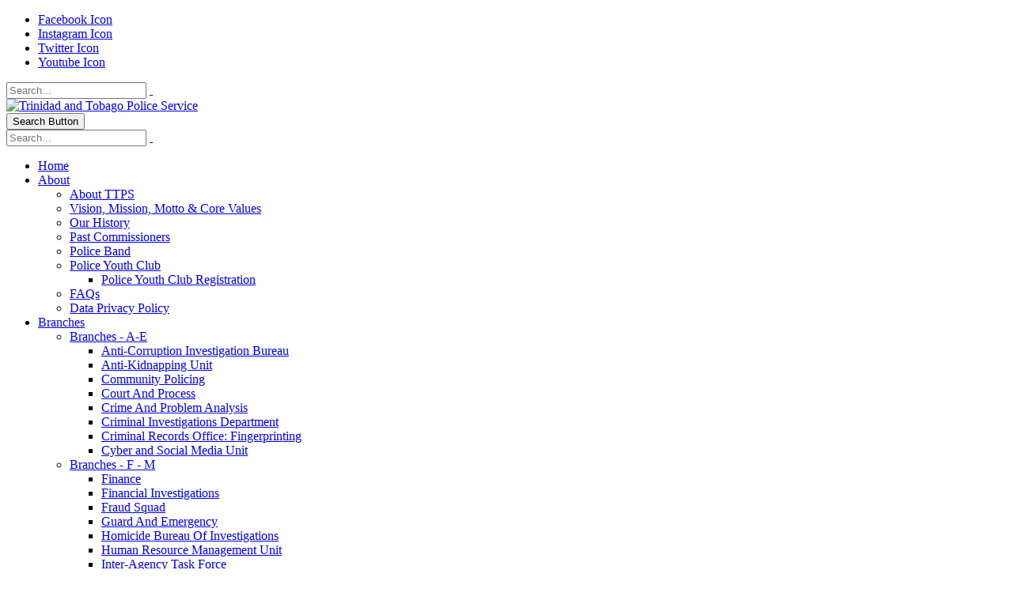

--- FILE ---
content_type: text/html; charset=utf-8
request_url: https://ttps.gov.tt/Branches/Branches-N-S/-Special-Reserve-Police
body_size: 43709
content:
<!DOCTYPE html>
<html  lang="en-US">
<head id="Head"><meta content="text/html; charset=UTF-8" http-equiv="Content-Type" /><title>
	Special Reserve Police (SRP)
</title><meta id="MetaDescription" name="DESCRIPTION" content="Special Reserve Police" /><meta id="MetaKeywords" name="KEYWORDS" content="Special Reserve Police" /><meta id="MetaRobots" name="ROBOTS" content="INDEX, FOLLOW" /><link href="/Resources/Shared/stylesheets/dnndefault/7.0.0/default.css?cdv=186" type="text/css" rel="stylesheet"/><link href="/Resources/Search/SearchSkinObjectPreview.css?cdv=186" type="text/css" rel="stylesheet"/><link href="/Portals/_default/skins/porto/TTPSTheme.base.css?cdv=186" type="text/css" rel="stylesheet"/><link href="/Portals/_default/skins/porto/TTPSTheme.theme.css?cdv=186" type="text/css" rel="stylesheet"/><script type="text/javascript" src="//maps.google.com/maps/api/js"></script><script src="/Resources/libraries/jQuery/03_04_01/jquery.js?cdv=186" type="text/javascript"></script><script src="/Resources/libraries/jQuery-Migrate/03_01_00/jquery-migrate.js?cdv=186" type="text/javascript"></script><script src="/Resources/libraries/jQuery-UI/01_12_01/jquery-ui.js?cdv=186" type="text/javascript"></script><!--[if IE 8 ]><script type="text/javascript">jQuery("html").addClass("ie ie8");</script><![endif]--><!--[if IE 9 ]><script type="text/javascript">jQuery("html").addClass("ie ie9");</script><![endif]--><!--[if IE]><link rel="stylesheet" type="text/css" href="/Portals/_default/skins/porto/Resources/css/ie.css" /><![endif]--><!--[if lte IE 8]><script src="/Portals/_default/skins/porto/Resources/js/respond.min.js"></script><script src="/Portals/_default/skins/porto/Resources/js/excanvas.min.js"></script><![endif]--><meta id="Porto_Viewport" name="viewport" content="width=device-width, initial-scale=1, minimum-scale=1 user-scalable=0" /><link rel='SHORTCUT ICON' href='/Portals/0/favicon.ico?ver=RusgdGOT1ARgItfL3qxLpg%3d%3d' type='image/x-icon' />     
        
			    <script type="text/javascript">
			      var _gaq = _gaq || [];
			      _gaq.push(['_setAccount', 'G-3N8YFVW7NW']);
			      _gaq.push(['_trackPageview']);
			      https://ttps.gov.tt
			 
			      (function() {
				    var ga = document.createElement('script'); ga.type = 'text/javascript'; ga.async = true;
				    ga.src = ('https:' == document.location.protocol ? 'https://' : 'http://') + 'stats.g.doubleclick.net/dc.js';
				    var s = document.getElementsByTagName('script')[0]; s.parentNode.insertBefore(ga, s);
			      })();
			    </script>
        
		  </head>
<body id="Body">
    
    <form method="post" action="/Branches/Branches-N-S/-Special-Reserve-Police" id="Form" enctype="multipart/form-data">
<div class="aspNetHidden">
<input type="hidden" name="__EVENTTARGET" id="__EVENTTARGET" value="" />
<input type="hidden" name="__EVENTARGUMENT" id="__EVENTARGUMENT" value="" />
<input type="hidden" name="__VIEWSTATE" id="__VIEWSTATE" value="qoMUlCi7RfuBRGiCjhmzwdz+pHFzZbb6oABpJkxhBeVQ1JD9fAp+I/bYX4oyVL+Jfw4l+MUJWSMXgfUtQ7gPnFkwNyJGE6XhAQQs6eY/+wNA/[base64]/TUqixiZ4a5CfF8ucbLgtjfN/lbA8LCva5AfGc24zly7Daavyc/DgRvNFPGnhjy3wwtHCXxrkEC5c0Wh/QL3mMdLwkCDZTSMgqS1aQ2GDHstB4hVO2R6wmrladpI8mlW+kedg5pdVcu0rl4IJ6h4s92zxk41tt94koU4GTdPsxY+jjXgPk+DJ/OFOxRAO7dcKNITU/QjxueAJon6iLx08mq9N/dP6YB6PFReRnd1d6K/uFSvjjpx6ftedXstz9pkpn9xrgmW730rbpt+Z/q2/OCu+gAzD0lCTD3HXgr5kMQEhU19bjwtHO4XnNb3jPnBLlrixHhltviVpFlFLqmHcVPEetMIex5YD30Kb17VNrhib6Qeff14sg4icE0THLbfzMgnRH5F0XIgpxywGn4Pr3taukmZDMWDqzvQ9xx2E3r9s//JUqbE7jkZtEXuvRL/ho2kofmqWP0hTz+Q6kVy5Rs3MfuuuGaM7tlTF5FZlCkdc0=" />
</div>

<script type="text/javascript">
//<![CDATA[
var theForm = document.forms['Form'];
if (!theForm) {
    theForm = document.Form;
}
function __doPostBack(eventTarget, eventArgument) {
    if (!theForm.onsubmit || (theForm.onsubmit() != false)) {
        theForm.__EVENTTARGET.value = eventTarget;
        theForm.__EVENTARGUMENT.value = eventArgument;
        theForm.submit();
    }
}
//]]>
</script>


<script src="/WebResource.axd?d=pynGkmcFUV1e--Fs74iWLIqi4EOkDcWTJrHMxOdhLnZ7s-JO6ASz5pkBeSs1&amp;t=638901397900000000" type="text/javascript"></script>


<script src="/ScriptResource.axd?d=NJmAwtEo3IrqRWX1fSIAFdkUt3Qpd1-izkVsPRMnWRO-wKqe4ZjQJTSN7BRwqeannf9myiyYsCrFq637mztpIL5Soqx97twz1qMifXTgx9sW1uxepmHn32cr1N1HfbwaGolZYw2&amp;t=5c0e0825" type="text/javascript"></script>
<script src="/ScriptResource.axd?d=dwY9oWetJoKcF19slZFGbA3dKaw5Dg3Pz4rH3QTaslKGWS6KP0RqQC7kt-kFx36ai4RwcdjBP4EqGfeSYWNbqRTbg4Uj-Eb9JvZ0TIQkOz7gKgqAxPHV36ba9wtcHGpBAaD9MQclbvzvDCk70&amp;t=5c0e0825" type="text/javascript"></script>
<div class="aspNetHidden">

	<input type="hidden" name="__VIEWSTATEGENERATOR" id="__VIEWSTATEGENERATOR" value="CA0B0334" />
	<input type="hidden" name="__VIEWSTATEENCRYPTED" id="__VIEWSTATEENCRYPTED" value="" />
	<input type="hidden" name="__EVENTVALIDATION" id="__EVENTVALIDATION" value="LpvDzg8BefU8E3UnHxfWkoJBsuLl50JvsKrhxvkAeYPcGTQYdVPlsBSDDG0ex7/nnCKgHLPICwS9LIzLPW2kPXP0d24F7CHdBMRnHvx21grxOWz/1zGsWHta2wDk/WZ4UC5QEk3mkX+01gusvgeUEVxxG/v9ag/YdT21CGtzxxTBsO9AQ0Qm3itvYd9zYuj1I4ITfg==" />
</div><script src="/js/dnn.js?cdv=186" type="text/javascript"></script><script src="/js/dnn.modalpopup.js?cdv=186" type="text/javascript"></script><script src="/js/dnncore.js?cdv=186" type="text/javascript"></script><script src="/Resources/Search/SearchSkinObjectPreview.js?cdv=186" type="text/javascript"></script><script src="/js/dnn.servicesframework.js?cdv=186" type="text/javascript"></script><script src="/Portals/_default/skins/porto/Resources/Menu/menu.min.js?cdv=186" type="text/javascript"></script>
<script type="text/javascript">
//<![CDATA[
Sys.WebForms.PageRequestManager._initialize('ScriptManager', 'Form', [], [], [], 90, '');
//]]>
</script>

        
        
        <script type="text/javascript">jQuery(document).ready(function () { jQuery('#login').find('a').removeAttr('onclick'); });</script><script data-token='loader'>jQuery('body').removeClass('loading-overlay-showing').removeAttr('data-loading-overlay data-plugin-options');</script>
<link id="font" href="//fonts.googleapis.com/css?family=Open+Sans:300,400,600,700,800%7CShadows+Into+Light" rel="stylesheet" type="text/css">
<div class="wrapper" canvas="containers">
	<div class="body">
		<div id="SkipContent"></div>
		<div class="mini-widgets">
			<div class="container">
				<div class="row">
					<div class="col-md-4 text-left">
						<div id="dnn_HeaderLeftPane" class="DNNEmptyPane">
						</div>
					</div>
					<div class="col-md-4 text-center">
						<div id="dnn_HeaderCenterPane" class="DNNEmptyPane">
						</div>
					</div>
					<div class="col-md-4 text-right">
						<div id="dnn_HeaderRightPane" class="DNNEmptyPane">
						</div>
					</div>
				</div>
			</div>
		</div>
		
		
		
			<header class="colored flat-menu" id="header">
				<div class="header-body">
					<div class="header-top">
						<div class="container">
							<div class="header-row">
								<div class="header-column justify-content-start">
									<div class="header-row">
										<div class="social-icons">
											<ul class="social-icons new"><li class="facebook"><a href="https://www.facebook.com/PoliceServiceTT" target="_blank" title="Facebook">Facebook Icon</a></li>
<li class="instagram"><a href="https://www.instagram.com/ttpoliceservice/" target="_blank" title="Instagram">Instagram Icon</a></li>
<li class="twitter"><a href="https://twitter.com/TTPoliceService" target="_blank" title="Twitter">Twitter Icon</a></li>
<li class="youtube"><a href="https://www.youtube.com/user/TTPoliceService" target="_blank" title="Youtube">Youtube Icon</a></li>
</ul>
										</div>
									</div>
								</div>
								<div class="header-column justify-content-end">
									<div class="header-row">
										<div class="gtranslator"></div>
										<div class="language">
											<div class="language-object" >


</div>
										</div>
										<div id="login">
											

										</div>
										<div class="search">
											<div class="input-group">
												<span id="dnn_Search2_ClassicSearch">
    
    
    <span class="searchInputContainer" data-moreresults="See More Results" data-noresult="No Results Found">
        <input name="dnn$Search2$txtSearch" type="text" maxlength="255" size="20" id="dnn_Search2_txtSearch" class="NormalTextBox" aria-label="Search" autocomplete="off" placeholder="Search..." />
        <a class="dnnSearchBoxClearText" title="Clear search text"></a>
    </span>
    <a id="dnn_Search2_cmdSearch" class="icon-search" href="javascript:__doPostBack(&#39;dnn$Search2$cmdSearch&#39;,&#39;&#39;)"> </a>
</span>


<script type="text/javascript">
    $(function() {
        if (typeof dnn != "undefined" && typeof dnn.searchSkinObject != "undefined") {
            var searchSkinObject = new dnn.searchSkinObject({
                delayTriggerAutoSearch : 400,
                minCharRequiredTriggerAutoSearch : 2,
                searchType: 'S',
                enableWildSearch: true,
                cultureCode: 'en-US',
                portalId: -1
                }
            );
            searchSkinObject.init();
            
            
            // attach classic search
            var siteBtn = $('#dnn_Search2_SiteRadioButton');
            var webBtn = $('#dnn_Search2_WebRadioButton');
            var clickHandler = function() {
                if (siteBtn.is(':checked')) searchSkinObject.settings.searchType = 'S';
                else searchSkinObject.settings.searchType = 'W';
            };
            siteBtn.on('change', clickHandler);
            webBtn.on('change', clickHandler);
            
            
        }
    });
</script>

											</div>
										</div>
									</div>
								</div>
							</div>
						</div>
					</div>
					<div class="header-container container">
						<div class="header-row">
							<div class="header-column">
								<div class="header-row">
									<div class="logo">
										<a id="dnn_LOGO3_hypLogo" title="Trinidad and Tobago Police Service" href="https://ttps.gov.tt/"><img id="dnn_LOGO3_imgLogo" src="/Portals/0/TTPS_Logo_New_145b.png?ver=7UCUuml5JRCNpMFpZ9aJPw%3d%3d" alt="Trinidad and Tobago Police Service" /></a>
									</div>
								</div>
							</div>
							<div class="header-column justify-content-end">
								<div class="header-row header-nav-main">
									<button type="button" class="btn mini-search" data-toggle="collapse" data-target=".search-block">
										<em class="fas fa-search"></em><span class="btn-text-indent">Search Button</span>
									</button>
									<div class="search-block collapse">
										<span id="dnn_MiniSearch3_ClassicSearch">
    
    
    <span class="searchInputContainer" data-moreresults="See More Results" data-noresult="No Results Found">
        <input name="dnn$MiniSearch3$txtSearch" type="text" maxlength="255" size="20" id="dnn_MiniSearch3_txtSearch" class="NormalTextBox" aria-label="Search" autocomplete="off" placeholder="Search..." />
        <a class="dnnSearchBoxClearText" title="Clear search text"></a>
    </span>
    <a id="dnn_MiniSearch3_cmdSearch" class="icon-search" href="javascript:__doPostBack(&#39;dnn$MiniSearch3$cmdSearch&#39;,&#39;&#39;)"> </a>
</span>


<script type="text/javascript">
    $(function() {
        if (typeof dnn != "undefined" && typeof dnn.searchSkinObject != "undefined") {
            var searchSkinObject = new dnn.searchSkinObject({
                delayTriggerAutoSearch : 400,
                minCharRequiredTriggerAutoSearch : 2,
                searchType: 'S',
                enableWildSearch: true,
                cultureCode: 'en-US',
                portalId: -1
                }
            );
            searchSkinObject.init();
            
            
            // attach classic search
            var siteBtn = $('#dnn_MiniSearch3_SiteRadioButton');
            var webBtn = $('#dnn_MiniSearch3_WebRadioButton');
            var clickHandler = function() {
                if (siteBtn.is(':checked')) searchSkinObject.settings.searchType = 'S';
                else searchSkinObject.settings.searchType = 'W';
            };
            siteBtn.on('change', clickHandler);
            webBtn.on('change', clickHandler);
            
            
        }
    });
</script>

									</div>
									<button type="button" onclick="return false" class="btn btn-responsive-nav btn-inverse" data-toggle="collapse" data-target=".nav-main-collapse" style="display: none;">
										<em class="fas fa-bars"></em><span class="btn-text-indent">Button</span>
									</button>
									<div class="header-nav-main-effect">
										<div class="navbar-collapse nav-main-collapse collapse">
											<nav class="nav-main mega-menu ddrmenu"><ul class="nav nav-pills nav-main" id="mainMenu">
    <li data-col="" class=" dropdown-full-color dropdown-primary"><a href="https://ttps.gov.tt/">Home</a></li>
    <li data-col="" class="dropdown dropdown-full-color dropdown-primary"><a href="javascript:void(0)" class="dropdown-toggle">About</a><ul class="dropdown-menu">
        <li><a href="https://ttps.gov.tt/About/About-TTPS">About TTPS</a></li>
        <li><a href="https://ttps.gov.tt/About/Vision-Mission-Motto-Core-Values">Vision, Mission, Motto &amp; Core Values</a></li>
        <li><a href="https://ttps.gov.tt/About/Our-History">Our History</a></li>
        <li><a href="https://ttps.gov.tt/About/Past-Commissioners">Past Commissioners</a></li>
        <li><a href="https://ttps.gov.tt/About/Police-Band">Police Band</a></li>
        <li class="dropdown-submenu"><a href="https://ttps.gov.tt/About/Police-Youth-Club">Police Youth Club</a><ul class="dropdown-menu">
            <li><a href="https://ttps.gov.tt/About/Police-Youth-Club/Police-Youth-Club-Registration">Police Youth Club Registration</a></li>
          </ul>
        </li>
        <li><a href="https://ttps.gov.tt/About/FAQs">FAQs</a></li>
        <li><a href="https://ttps.gov.tt/About/Data-Privacy-Policy">Data Privacy Policy</a></li>
      </ul>
    </li>
    <li data-col="" class="dropdown active dropdown-full-color dropdown-primary"><a href="javascript:void(0)" class="dropdown-toggle">Branches</a><ul class="dropdown-menu">
        <li class="dropdown-submenu"><a href="javascript:void(0)">Branches - A-E</a><ul class="dropdown-menu">
            <li><a href="https://ttps.gov.tt/Branches/Branches-A-E/Anti-Corruption-Investigation-Bureau">Anti-Corruption Investigation Bureau</a></li>
            <li><a href="https://ttps.gov.tt/Branches/Branches-A-E/Anti-Kidnapping-Unit">Anti-Kidnapping Unit</a></li>
            <li><a href="https://ttps.gov.tt/Branches/Branches-A-E/Community-Policing">Community Policing</a></li>
            <li><a href="https://ttps.gov.tt/Branches/Branches-A-E/Court-And-Process">Court And Process</a></li>
            <li><a href="https://ttps.gov.tt/Branches/Branches-A-E/Crime-And-Problem-Analysis">Crime And Problem Analysis</a></li>
            <li><a href="https://ttps.gov.tt/Branches/Branches-A-E/Criminal-Investigations-Department">Criminal Investigations Department</a></li>
            <li><a href="https://ttps.gov.tt/Branches/Branches-A-E/Criminal-Records-Office-Fingerprinting">Criminal Records Office: Fingerprinting</a></li>
            <li><a href="https://ttps.gov.tt/Branches/Branches-A-E/Cyber-and-Social-Media-Unit">Cyber and Social Media Unit</a></li>
          </ul>
        </li>
        <li class="dropdown-submenu"><a href="javascript:void(0)">Branches - F - M</a><ul class="dropdown-menu">
            <li><a href="https://ttps.gov.tt/Branches/Branches-F-M/Finance">Finance</a></li>
            <li><a href="https://ttps.gov.tt/Branches/Branches-F-M/Financial-Investigations">Financial Investigations</a></li>
            <li><a href="https://ttps.gov.tt/Branches/Branches-F-M/Fraud-Squad">Fraud Squad</a></li>
            <li><a href="https://ttps.gov.tt/Branches/Branches-F-M/Guard-And-Emergency">Guard And Emergency</a></li>
            <li><a href="https://ttps.gov.tt/Branches/Branches-F-M/Homicide-Bureau-Of-Investigations">Homicide Bureau Of Investigations</a></li>
            <li><a href="https://ttps.gov.tt/Branches/Branches-F-M/Human-Resource-Management-Unit">Human Resource Management Unit</a></li>
            <li><a href="https://ttps.gov.tt/Branches/Branches-F-M/Inter-Agency-Task-Force">Inter-Agency Task Force</a></li>
            <li><a href="https://ttps.gov.tt/Branches/Branches-F-M/Interpol-Bureau">Interpol Bureau</a></li>
            <li><a href="https://ttps.gov.tt/Branches/Branches-F-M/Mounted-and-Canine">Mounted and Canine</a></li>
          </ul>
        </li>
        <li class="dropdown-submenu"><a href="javascript:void(0)">Branches - N - S</a><ul class="dropdown-menu">
            <li><a href="https://ttps.gov.tt/Branches/Branches-N-S/Organised-Crime-And-Intelligence-Unit">Organised Crime And Intelligence Unit</a></li>
            <li><a href="https://ttps.gov.tt/Branches/Branches-N-S/Planning-Research-And-Project-Implementation-Unit">Planning Research And Project Implementation Unit</a></li>
            <li><a href="https://ttps.gov.tt/Branches/Branches-N-S/Police-Academy">Police Academy</a></li>
            <li><a href="https://ttps.gov.tt/Branches/Branches-N-S/Police-Armour-Shop">Police Armour Shop</a></li>
            <li><a href="https://ttps.gov.tt/Branches/Branches-N-S/Police-Museum">Police Museum</a></li>
            <li><a href="https://ttps.gov.tt/Branches/Branches-N-S/Police-Photography-Unit">Police Photography Unit</a></li>
            <li><a href="https://ttps.gov.tt/Branches/Branches-N-S/Special-Branch">Special Branch</a></li>
            <li class="active"><a href="https://ttps.gov.tt/Branches/Branches-N-S/-Special-Reserve-Police">Special Reserve Police</a></li>
            <li><a href="https://ttps.gov.tt/Branches/Branches-N-S/Stolen-Vehicles-Squad">Stolen Vehicles Squad</a></li>
          </ul>
        </li>
        <li class="dropdown-submenu"><a href="javascript:void(0)">Branches - T - Z</a><ul class="dropdown-menu">
            <li><a href="https://ttps.gov.tt/Branches/Branches-T-Z/Transport-And-Telecommunications">Transport And Telecommunications</a></li>
            <li><a href="https://ttps.gov.tt/Branches/Branches-T-Z/Trinidad-And-Tobago-Police-Band">Trinidad And Tobago Police Band</a></li>
          </ul>
        </li>
      </ul>
    </li>
    <li data-col="" class="dropdown dropdown-full-color dropdown-primary"><a href="javascript:void(0)" class="dropdown-toggle">Services</a><ul class="dropdown-menu">
        <li class="dropdown-submenu"><a href="javascript:void(0)">Certificates</a><ul class="dropdown-menu">
            <li><a href="https://ttps.gov.tt/Services/Certificates/Certificate-of-Character">Certificate of Character</a></li>
            <li><a href="https://services.ttps.gov.tt/coc/">Certificate of Character Request</a></li>
          </ul>
        </li>
        <li class="dropdown-submenu"><a href="javascript:void(0)">Special Licenses</a><ul class="dropdown-menu">
            <li><a href="https://ttps.gov.tt/Services/Special-Licenses/Bar-License">Bar License</a></li>
            <li><a href="https://ttps.gov.tt/Services/Special-Licenses/Firearm-Users-License">Firearm User's License</a></li>
            <li><a href="https://ttps.gov.tt/Services/Special-Licenses/Operate-a-Security-Firm">Operate a Security Firm</a></li>
          </ul>
        </li>
        <li class="dropdown-submenu"><a href="javascript:void(0)">Permits</a><ul class="dropdown-menu">
            <li><a href="https://ttps.gov.tt/Services/Permits/Raffles-Bingos">Raffles/Bingos</a></li>
            <li><a href="https://ttps.gov.tt/Services/Permits/Public-Meetings">Public Meetings</a></li>
            <li><a href="https://ttps.gov.tt/Services/Permits/Public-Marches">Public Marches</a></li>
            <li><a href="https://ttps.gov.tt/Services/Permits/Street-Collection-Control-Act">Street Collection/Control Act</a></li>
            <li><a href="https://safe.tt/carnival/" target="_blank">Carnival Permits</a></li>
          </ul>
        </li>
        <li><a href="https://ttps.gov.tt/Services/Victim-and-Witness-Support-Unit">Victim and Witness Support Unit</a></li>
        <li><a href="https://ttps.gov.tt/Services/COVID-19-passport">COVID-19 passport</a></li>
        <li class="dropdown-submenu"><a href="javascript:void(0)">Pepper Spray Application</a><ul class="dropdown-menu">
            <li><a href="https://ttps.gov.tt/Services/Pepper-Spray-Application/Pepper-Spray-Application">Pepper Spray Application</a></li>
            <li><a href="https://ttps.gov.tt/Services/Pepper-Spray-Application/Pepper-Spray-Application-Upload-Receipt">Pepper Spray Application Upload Receipt</a></li>
            <li><a href="https://ttps.gov.tt/Services/Pepper-Spray-Application/Pepper-Spray-Application-FAQ">Pepper Spray  Application FAQ</a></li>
          </ul>
        </li>
      </ul>
    </li>
    <li data-col="" class="dropdown dropdown-full-color dropdown-primary"><a href="javascript:void(0)" class="dropdown-toggle">Careers</a><ul class="dropdown-menu">
        <li><a href="https://ttps.gov.tt/Careers/Vacancies">Vacancies</a></li>
        <li class="dropdown-submenu"><a href="https://ttps.gov.tt/Careers/Careers-and-Recruitment">Careers and Recruitment</a><ul class="dropdown-menu">
            <li><a href="https://ttps.gov.tt/Careers/Careers-and-Recruitment/Exam-Results">Exam Results</a></li>
            <li><a href="https://ttps.gov.tt/Careers/Careers-and-Recruitment/Police-Recruitment">Police Recruitment</a></li>
            <li><a href="https://www.ttps.gov.tt/Careers/Careers-and-Recruitment/Police-Recruitment/CHARACTER-AND-SUITABILITY-OF-APPLICANTS" target="_blank">New Applicants</a></li>
          </ul>
        </li>
      </ul>
    </li>
    <li data-col="" class="dropdown dropdown-full-color dropdown-primary"><a href="javascript:void(0)" class="dropdown-toggle">Stats</a><ul class="dropdown-menu">
        <li><a href="https://ttps.gov.tt/Stats/Comparative-Chart">Comparative Chart</a></li>
        <li><a href="https://ttps.gov.tt/Stats/Comparison-By-Year">Comparison By Year</a></li>
        <li><a href="https://ttps.gov.tt/Stats/Crime-Totals-By-Month">Crime Totals By Month</a></li>
        <li><a href="https://ttps.gov.tt/Stats/Crime-Division-Totals">Crime Division Totals</a></li>
      </ul>
    </li>
    <li data-col="" class="dropdown dropdown-full-color dropdown-primary"><a href="javascript:void(0)" class="dropdown-toggle">Media</a><ul class="dropdown-menu">
        <li class="dropdown-submenu"><a href="javascript:void(0)">Media Releases</a><ul class="dropdown-menu">
            <li><a href="https://ttps.gov.tt/Media/Media-Releases/2025-Media-Releases">2025 Media Releases</a></li>
            <li><a href="https://ttps.gov.tt/Media/Media-Releases/2024-Media-Releases">2024 Media Releases</a></li>
            <li><a href="https://ttps.gov.tt/Media/Media-Releases/2023-Media-Releases">2023 Media Releases</a></li>
            <li><a href="https://ttps.gov.tt/Media/Media-Releases/2022-Media-Releases">2022 Media Releases</a></li>
            <li><a href="https://ttps.gov.tt/Media/Media-Releases/2021-Media-Releases">2021 Media Releases</a></li>
            <li><a href="https://ttps.gov.tt/Media/Media-Releases/2020-Media-Releases">2020 Media Releases</a></li>
            <li><a href="https://ttps.gov.tt/Media/Media-Releases/2019-Media-Releases">2019 Media Releases</a></li>
            <li><a href="https://ttps.gov.tt/Media/Media-Releases/2018-Media-Releases">2018 Media Releases</a></li>
            <li><a href="https://ttps.gov.tt/Media/Media-Releases/2017-Media-Releases">2017 Media Releases</a></li>
            <li><a href="https://ttps.gov.tt/Media/Media-Releases/2016-Media-Releases">2016 Media Releases</a></li>
          </ul>
        </li>
        <li class="dropdown-submenu"><a href="javascript:void(0)">Photo Galleries</a><ul class="dropdown-menu">
            <li><a href="https://ttps.gov.tt/Media/Photo-Galleries/Passing-Out-Ceremony-Batch-2-of-2018">Passing Out Ceremony Batch 2 of 2018</a></li>
            <li><a href="https://ttps.gov.tt/Media/Photo-Galleries/57th-Independence-Anniversary-Military-Parade">57th Independence Anniversary Military Parade</a></li>
          </ul>
        </li>
        <li><a href="https://ttps.gov.tt/Media/Notices">Notices</a></li>
        <li><a href="https://ttps.gov.tt/Media/Safety-Tips">Safety Tips</a></li>
        <li><a href="https://ttps.gov.tt/Media/Minimum-Use-of-Force">Minimum Use of Force</a></li>
      </ul>
    </li>
    <li data-col="" class="dropdown dropdown-full-color dropdown-primary"><a href="javascript:void(0)" class="dropdown-toggle">Contact</a><ul class="dropdown-menu">
        <li><a href="https://ttps.gov.tt/Contact/Send-Us-Feedback">Send Us Feedback</a></li>
        <li><a href="https://ttps.gov.tt/Contact/Interactive-Map-of-Police-Stations">Interactive Map of Police Stations</a></li>
        <li><a href="https://ttps.gov.tt/Contact/List-of-Police-Stations">List of Police Stations</a></li>
        <li><a href="https://ttps.gov.tt/Contact/List-of-Police-Stations-by-Division">List of Police Stations by Division</a></li>
        <li><a href="https://www.surveymonkey.com/r/TTPS_CSRFeedback">Customer Feedback Questionnaire</a></li>
        <li><a href="https://ttps.gov.tt/Contact/Emergency-Numbers">Emergency Numbers</a></li>
        <li><a href="https://ttps.gov.tt/Contact/CAPA-Feedback-Form">CAPA Feedback Form</a></li>
      </ul>
    </li>
    <li data-col="" class=" dropdown-full-color dropdown-primary"><a href="https://ttps.gov.tt/Report-A-Crime">Report A Crime</a></li>
  </ul></nav>
										</div>
									</div>
								</div>
							</div>
						</div>
					</div>
				</div>
			</header>
		
		
		
		
		
		
		
		<div role="main" class="main">
			
			
			<div id="dnn_ContentPaneFull" class="DNNEmptyPane">
			</div>
			<div class="container">
				<div class="row">
					<div class="col-md-12">
						<div id="dnn_contentPane">
						<div class="DnnModule DnnModule-DNN_HTML DnnModule-653"><a name="653"></a><div id="dnn_ctr653_ContentPane">
<!-- Start_Module_653 --><div id="dnn_ctr653_ModuleContent" class="DNNModuleContent ModDNNHTMLC">
	<div id="dnn_ctr653_HtmlModule_lblContent" class="Normal">
	<div class="center">
<h2 class="mt-xl mb-none">Special Reserve Police</h2>

<p class="MsoNormal"><o:p></o:p></p>

<div class="divider divider-primary divider-small divider-small-center mb-xl">
<hr /></div>
</div>

<div class="row">
<div class="col-md-12">
<h4>Who We Are</h4>

<p>This department was established to augment the strength of the Service, when persons from the community, especially prominent persons, were asked or appointed as Special Police to assist the Police Service in cases of emergency and on special occasions. Today the Special Reserve Police Officers are governed by the Special Reserve Police Act 15:03.</p>

<h4>What We Do</h4>

<p>Perform all the basic duties of a regular Police Officer</p>

<h4>Contact:</h4>

<p>7th Floor Riverside Plaza Besson Street<br />
Port of Spain</p>
</div>
</div>

</div>

</div><!-- End_Module_653 --></div>
</div></div>
					</div>
				</div>
			</div>
			<div id="dnn_TopPaneFull" class="DNNEmptyPane">
			</div>
			<div id="dnn_TopUpperPaneFull" class="DNNEmptyPane">
			</div>
			<div class="container">
				<div class="row">
					<div class="col-md-12">
						<div id="dnn_TopPane" class="DNNEmptyPane">
						</div>
					</div>
				</div>
			</div>
			<div id="dnn_TopLowerPaneFull" class="DNNEmptyPane">
			</div>
			<div class="container">
				<div class="row">
					<div class="col-md-3">
						<div id="dnn_TopLeftSidebar" class="DNNEmptyPane">
						</div>
					</div>
					<div class="col-md-9">
						<div id="dnn_TopLeftSidebarOuter" class="DNNEmptyPane">
						</div>
					</div>
				</div>
				<div class="row">
					<div class="col-md-9">
						<div id="dnn_TopRightSidebarOuter" class="DNNEmptyPane">
						</div>
					</div>
					<div class="col-md-3">
						<div id="dnn_TopRightSidebar" class="DNNEmptyPane">
						</div>
					</div>
				</div>
				<div class="row">
					<div class="col-md-3">
						<div id="dnn_TopLeftOuter" class="DNNEmptyPane">
						</div>
					</div>
					<div class="col-md-3">
						<div id="dnn_TopLeftInner" class="DNNEmptyPane">
						</div>
					</div>
					<div class="col-md-3">
						<div id="dnn_TopRightInner" class="DNNEmptyPane">
						</div>
					</div>
					<div class="col-md-3">
						<div id="dnn_TopRightOuter" class="DNNEmptyPane">
						</div>
					</div>
				</div>
				<div class="row">
					<div class="col-md-4">
						<div id="dnn_TopLeftPane" class="DNNEmptyPane">
						</div>
					</div>
					<div class="col-md-4">
						<div id="dnn_TopMiddlePane" class="DNNEmptyPane">
						</div>
					</div>
					<div class="col-md-4">
						<div id="dnn_TopRightPane" class="DNNEmptyPane">
						</div>
					</div>
				</div>
			</div>
			<div id="dnn_MiddlePaneFull" class="DNNEmptyPane">
			</div>
			<div class="container">
				<div class="row">
					<div class="col-md-12">
						<div id="dnn_MiddlePane" class="DNNEmptyPane">
						</div>
					</div>
				</div>
				<div class="row">
					<div class="col-md-3">
						<div id="dnn_LeftShortPane" class="DNNEmptyPane">
						</div>
					</div>
					<div class="col-md-6">
						<div id="dnn_CenterPane" class="DNNEmptyPane">
						</div>
					</div>
					<div class="col-md-3">
						<div id="dnn_RightShortPane" class="DNNEmptyPane">
						</div>
					</div>
				</div>
				<div class="row">
					<div class="col-md-8">
						<div id="dnn_RightSidebarOuter" class="DNNEmptyPane">
						</div>
					</div>
					<div class="col-md-4">
						<div id="dnn_RightSidebar" class="DNNEmptyPane">
						</div>
					</div>
				</div>
				<div class="row">
					<div class="col-md-4">
						<div id="dnn_LeftSidebar" class="DNNEmptyPane">
						</div>
					</div>
					<div class="col-md-8">
						<div id="dnn_LeftSidebarOuter" class="DNNEmptyPane">
						</div>
					</div>
				</div>
				<div class="row">
					<div class="col-md-6">
						<div id="dnn_LeftPane" class="DNNEmptyPane">
						</div>
					</div>
					<div class="col-md-6">
						<div id="dnn_RightPane" class="DNNEmptyPane">
						</div>
					</div>
				</div>
				<div class="row">
					<div class="col-md-4">
						<div id="dnn_BottomLeftPane" class="DNNEmptyPane">
						</div>
					</div>
					<div class="col-md-4">
						<div id="dnn_BottomCenterPane" class="DNNEmptyPane">
						</div>
					</div>
					<div class="col-md-4">
						<div id="dnn_BottomRightPane" class="DNNEmptyPane">
						</div>
					</div>
				</div>
				<div class="row">
					<div class="col-md-12">
						<div id="dnn_ContentLowerPane" class="DNNEmptyPane">
						</div>
					</div>
				</div>
				<div class="row">
					<div class="col-md-12">
						<div id="dnn_BottomPane" class="DNNEmptyPane">
						</div>
					</div>
				</div>
			</div>
		</div>
		<div id="dnn_BottomPaneFull" class="DNNEmptyPane">
		</div>
		<footer id="footer">
			<div class="container">
				<div class="row">
					<div class="col-md-12">
						<div id="dnn_FooterTop" class="DNNEmptyPane">
						</div>
					</div>
				</div>
				<div class="row">
					<div class="col-md-6">
						<div id="dnn_FooterLeft" class="DNNEmptyPane">
						</div>
					</div>
					<div class="col-md-6">
						<div id="dnn_FooterRight" class="DNNEmptyPane">
						</div>
					</div>
				</div>
				<div class="row">
					<div class="col-md-4">
						<div id="dnn_FooterLeftPane" class="DNNEmptyPane">
						</div>
					</div>
					<div class="col-md-4">
						<div id="dnn_FooterCenterPane" class="DNNEmptyPane">
						</div>
					</div>
					<div class="col-md-4">
						<div id="dnn_FooterRightPane" class="DNNEmptyPane">
						</div>
					</div>
				</div>
				<div class="row">
					<div class="col-md-3">
						<div id="dnn_FooterLeftOuter">
						<div class="DnnModule DnnModule-DNN_HTML DnnModule-381"><a name="381"></a>
<h4>
    <span id="dnn_ctr381_dnnTITLE_titleLabel" class="Head">About TTPS</span>



</h4>
<div id="dnn_ctr381_ContentPane">
<!-- Start_Module_381 --><div id="dnn_ctr381_ModuleContent" class="DNNModuleContent ModDNNHTMLC">
	<div id="dnn_ctr381_HtmlModule_lblContent" class="Normal">
	<p>The Trinidad and Tobago Police Service is both a civil and para-military body which functions in accordance with the Police Service Act Chapter 15:01.</p>
<p>Over 6500 Police Officers in varying ranks and Special Reserved Police support the mandate of the Service. The T&T Police Service is organised into 9 Divisions and 18 Branches, Squads and Units.</p>

</div>

</div><!-- End_Module_381 --></div>
<div class="clearfix">
</div>
</div></div>
					</div>
					<div class="col-md-3">
						<div id="dnn_FooterLeftInner">
						<div class="DnnModule DnnModule-DNN_HTML DnnModule-382"><a name="382"></a>
<h4>
    <span id="dnn_ctr382_dnnTITLE_titleLabel" class="Head">Contact Us</span>



</h4>
<div id="dnn_ctr382_ContentPane">
<!-- Start_Module_382 --><div id="dnn_ctr382_ModuleContent" class="DNNModuleContent ModDNNHTMLC">
	<div id="dnn_ctr382_HtmlModule_lblContent" class="Normal">
	<div class="contact-details">
<ol class="contact">
 <li>
 <p><em class="icon icon-map-marker" "info-block"></em><strong>Address:</strong></p>

 <p>Police Administration Building, Corner Edward and Sackville Streets, Port of Spain, Trinidad, West Indies.</p>
 </li>
 <li>
 <p><em class="icon icon-phone"></em><strong>Phone:</strong></p>

 <p>(868) 627-5217 / 612-2470</p>
 </li>
 <li>
 <p><em class="icon icon-envelope"></em><strong>Email:</strong></p>

 <p><a href="mailto:corporatecommunications@ttps.gov.tt">corporatecommunications@ttps.gov.tt</a></p>
 </li>
</ol>
</div>

</div>

</div><!-- End_Module_382 --></div>
<div class="clearfix">
</div>
</div></div>
					</div>
					<div class="col-md-3">
						<div id="dnn_FooterRightInner">
						<div class="DnnModule DnnModule-DNN_HTML DnnModule-383"><a name="383"></a>
<h4>
    <span id="dnn_ctr383_dnnTITLE_titleLabel" class="Head">Emergency Numbers</span>



</h4>
<div id="dnn_ctr383_ContentPane">
<!-- Start_Module_383 --><div id="dnn_ctr383_ModuleContent" class="DNNModuleContent ModDNNHTMLC">
	<div id="dnn_ctr383_HtmlModule_lblContent" class="Normal">
	<div class="contact-details">
<ul class="contact">
 <li>
 <p><em class="icon icon-phone"></em><strong>Emergency:</strong> 911</p>
 </li>
 <li>
 <p><em class="icon icon-phone"></em><strong>Police:</strong> 999</p>
 </li>
 <li>
 <p><em class="icon icon-phone"></em><strong>Fire:</strong> 990</p>
 </li>
 <li>
 <p><em class="icon icon-phone"></em><strong>Ambulance:</strong> 811</p>
 </li>
 <li>
 <p><em class="icon icon-phone"></em><strong>Crime Stoppers:</strong> 800-TIPS</p>
 </li>
 <li>
 <p><em class="icon icon-phone"></em><strong>Anti Crime Hotline:</strong> 555</p>
 </li>
 <li>
 <p><em class="icon icon-phone"></em><strong>ODPM:</strong> 800-ODPM</p>
 </li>
</ul>
</div>

</div>

</div><!-- End_Module_383 --></div>
<div class="clearfix">
</div>
</div></div>
					</div>
					<div class="col-md-3">
						<div id="dnn_FooterRightOuter">
						<div class="DnnModule DnnModule-DNN_HTML DnnModule-384"><a name="384"></a>
<h4>
    <span id="dnn_ctr384_dnnTITLE_titleLabel" class="Head">TTPS Social Media</span>



</h4>
<div id="dnn_ctr384_ContentPane">
<!-- Start_Module_384 --><div id="dnn_ctr384_ModuleContent" class="DNNModuleContent ModDNNHTMLC">
	<div id="dnn_ctr384_HtmlModule_lblContent" class="Normal">
	<div class="social-icons">
<ul class="social-icons">
 <li class="facebook"><a data-placement="bottom" href="https://www.facebook.com/PoliceServiceTT/" rel="tooltip" target="_blank" title="Facebook">Facebook</a></li>
 <li class="twitter"><a data-placement="bottom" href="https://twitter.com/TTPoliceService" rel="tooltip" target="_blank" title="Twitter">Twitter</a></li>
 <li class="youtube"><a data-placement="bottom" href="https://www.youtube.com/user/TTPoliceService" rel="tooltip" target="_blank" title="YouTube">YouTube</a></li>
 <li class="instagram"><a data-placement="bottom" href="https://www.instagram.com/ttpoliceservice" rel="tooltip" target="_blank" title="Instagram">Instagram</a></li>
</ul>
</div>

</div>

</div><!-- End_Module_384 --></div>
<div class="clearfix">
</div>
</div><div class="DnnModule DnnModule-DNN_HTML DnnModule-900"><a name="900"></a>
<h4>
    <span id="dnn_ctr900_dnnTITLE_titleLabel" class="Head">Customer Service Unit</span>



</h4>
<div id="dnn_ctr900_ContentPane">
<!-- Start_Module_900 --><div id="dnn_ctr900_ModuleContent" class="DNNModuleContent ModDNNHTMLC">
	<div id="dnn_ctr900_HtmlModule_lblContent" class="Normal">
	<div class="contact-details">
<ol class="contact">
 <li>
 <p><em class="icon icon-phone"></em><strong>Phone:</strong></p>

 <p>(868) 612-0102 ext 13119</p>
 </li>
 <li>
 <p><em class="icon icon-phone"></em><strong>WhatsApp Only:</strong></p>

 <p>(868) 798-8603</p>
 </li>
 <li>
 <p><em class="icon icon-envelope"></em><strong>Email:</strong></p>

 <p><a href="mailto:Customer.Service@ttps.gov.tt">Customer.Service@ttps.gov.tt</a></p>
 </li>
</ol>
</div>

</div>

</div><!-- End_Module_900 --></div>
<div class="clearfix">
</div>
</div></div>
					</div>
				</div>
				<div class="row">
					<div class="col-md-12">
						<div id="dnn_FooterBottom" class="DNNEmptyPane">
						</div>
					</div>
				</div>
			</div>
			<div class="footer-copyright">
				<div class="container">
					<div class="row">
						<div class="col-md-12">
							<span class="copyright">&copy;</span>
							<span id="dnn_dnnCopyright_lblCopyright" class="copyright">Copyright 2026 by Trinidad and Tobago Police Service</span>

							<a id="dnn_dnnTerms_hypTerms" class="terms" rel="nofollow" href="https://ttps.gov.tt/Terms">Terms Of Use</a>
							<a id="dnn_dnnPrivacy_hypPrivacy" class="privacy" rel="nofollow" href="https://ttps.gov.tt/Privacy">Privacy Statement</a>
						</div>
					</div>
				</div>
			</div>
		</footer>
		
		<div class="layout_trigger">
		</div>
	</div>
</div>


        <input name="ScrollTop" type="hidden" id="ScrollTop" />
        <input name="__dnnVariable" type="hidden" id="__dnnVariable" autocomplete="off" value="`{`__scdoff`:`1`,`sf_siteRoot`:`/`,`sf_tabId`:`164`}" />
        <input name="__RequestVerificationToken" type="hidden" value="ZeahjObGl23qfcl5CHJmIAYMLVM1MTA7V_QYbASuQ3aRe0mvN8t_lFJ3HRFJ0EQ_lZaX0g2" /><script src="/Portals/_default/skins/porto/TTPSTheme.base.js?cdv=186" type="text/javascript"></script><script src="/Portals/_default/skins/porto/TTPSTheme.js?cdv=186" type="text/javascript"></script>
    </form>
    <!--CDF(Javascript|/js/dnncore.js?cdv=186|DnnBodyProvider|100)--><!--CDF(Javascript|/js/dnn.modalpopup.js?cdv=186|DnnBodyProvider|50)--><!--CDF(Css|/Resources/Shared/stylesheets/dnndefault/7.0.0/default.css?cdv=186|DnnPageHeaderProvider|5)--><!--CDF(Css|/Portals/_default/skins/porto/TTPSTheme.base.css?cdv=186|DnnPageHeaderProvider|99)--><!--CDF(Javascript|/Portals/_default/skins/porto/TTPSTheme.base.js?cdv=186|DnnFormBottomProvider|100)--><!--CDF(Css|/Portals/_default/skins/porto/TTPSTheme.theme.css?cdv=186|DnnPageHeaderProvider|101)--><!--CDF(Javascript|/Portals/_default/skins/porto/TTPSTheme.js?cdv=186|DnnFormBottomProvider|102)--><!--CDF(Css|/Resources/Search/SearchSkinObjectPreview.css?cdv=186|DnnPageHeaderProvider|10)--><!--CDF(Javascript|/Resources/Search/SearchSkinObjectPreview.js?cdv=186|DnnBodyProvider|100)--><!--CDF(Css|/Resources/Search/SearchSkinObjectPreview.css?cdv=186|DnnPageHeaderProvider|10)--><!--CDF(Javascript|/Resources/Search/SearchSkinObjectPreview.js?cdv=186|DnnBodyProvider|100)--><!--CDF(Css|/Resources/Search/SearchSkinObjectPreview.css?cdv=186|DnnPageHeaderProvider|10)--><!--CDF(Javascript|/Resources/Search/SearchSkinObjectPreview.js?cdv=186|DnnBodyProvider|100)--><!--CDF(Css|/Resources/Search/SearchSkinObjectPreview.css?cdv=186|DnnPageHeaderProvider|10)--><!--CDF(Javascript|/Resources/Search/SearchSkinObjectPreview.js?cdv=186|DnnBodyProvider|100)--><!--CDF(Css|/Resources/Search/SearchSkinObjectPreview.css?cdv=186|DnnPageHeaderProvider|10)--><!--CDF(Javascript|/Resources/Search/SearchSkinObjectPreview.js?cdv=186|DnnBodyProvider|100)--><!--CDF(Css|/Resources/Search/SearchSkinObjectPreview.css?cdv=186|DnnPageHeaderProvider|10)--><!--CDF(Javascript|/Resources/Search/SearchSkinObjectPreview.js?cdv=186|DnnBodyProvider|100)--><!--CDF(Css|/Resources/Search/SearchSkinObjectPreview.css?cdv=186|DnnPageHeaderProvider|10)--><!--CDF(Javascript|/Resources/Search/SearchSkinObjectPreview.js?cdv=186|DnnBodyProvider|100)--><!--CDF(Css|/Resources/Search/SearchSkinObjectPreview.css?cdv=186|DnnPageHeaderProvider|10)--><!--CDF(Javascript|/Resources/Search/SearchSkinObjectPreview.js?cdv=186|DnnBodyProvider|100)--><!--CDF(Css|/Resources/Search/SearchSkinObjectPreview.css?cdv=186|DnnPageHeaderProvider|10)--><!--CDF(Javascript|/Resources/Search/SearchSkinObjectPreview.js?cdv=186|DnnBodyProvider|100)--><!--CDF(Css|/Resources/Search/SearchSkinObjectPreview.css?cdv=186|DnnPageHeaderProvider|10)--><!--CDF(Javascript|/Resources/Search/SearchSkinObjectPreview.js?cdv=186|DnnBodyProvider|100)--><!--CDF(Css|/Resources/Search/SearchSkinObjectPreview.css?cdv=186|DnnPageHeaderProvider|10)--><!--CDF(Javascript|/Resources/Search/SearchSkinObjectPreview.js?cdv=186|DnnBodyProvider|100)--><!--CDF(Css|/Resources/Search/SearchSkinObjectPreview.css?cdv=186|DnnPageHeaderProvider|10)--><!--CDF(Javascript|/Resources/Search/SearchSkinObjectPreview.js?cdv=186|DnnBodyProvider|100)--><!--CDF(Css|/Resources/Search/SearchSkinObjectPreview.css?cdv=186|DnnPageHeaderProvider|10)--><!--CDF(Javascript|/Resources/Search/SearchSkinObjectPreview.js?cdv=186|DnnBodyProvider|100)--><!--CDF(Css|/Resources/Search/SearchSkinObjectPreview.css?cdv=186|DnnPageHeaderProvider|10)--><!--CDF(Javascript|/Resources/Search/SearchSkinObjectPreview.js?cdv=186|DnnBodyProvider|100)--><!--CDF(Css|/Resources/Search/SearchSkinObjectPreview.css?cdv=186|DnnPageHeaderProvider|10)--><!--CDF(Javascript|/Resources/Search/SearchSkinObjectPreview.js?cdv=186|DnnBodyProvider|100)--><!--CDF(Css|/Resources/Search/SearchSkinObjectPreview.css?cdv=186|DnnPageHeaderProvider|10)--><!--CDF(Javascript|/Resources/Search/SearchSkinObjectPreview.js?cdv=186|DnnBodyProvider|100)--><!--CDF(Javascript|/js/dnn.js?cdv=186|DnnBodyProvider|12)--><!--CDF(Javascript|/js/dnn.servicesframework.js?cdv=186|DnnBodyProvider|100)--><!--CDF(Javascript|/Portals/_default/skins/porto/Resources/Menu/menu.min.js?cdv=186|DnnBodyProvider|100)--><!--CDF(Javascript|/Resources/libraries/jQuery-UI/01_12_01/jquery-ui.js?cdv=186|DnnPageHeaderProvider|10)--><!--CDF(Javascript|/Resources/libraries/jQuery/03_04_01/jquery.js?cdv=186|DnnPageHeaderProvider|5)--><!--CDF(Javascript|/Resources/libraries/jQuery-Migrate/03_01_00/jquery-migrate.js?cdv=186|DnnPageHeaderProvider|6)-->
    
</body>
</html>
